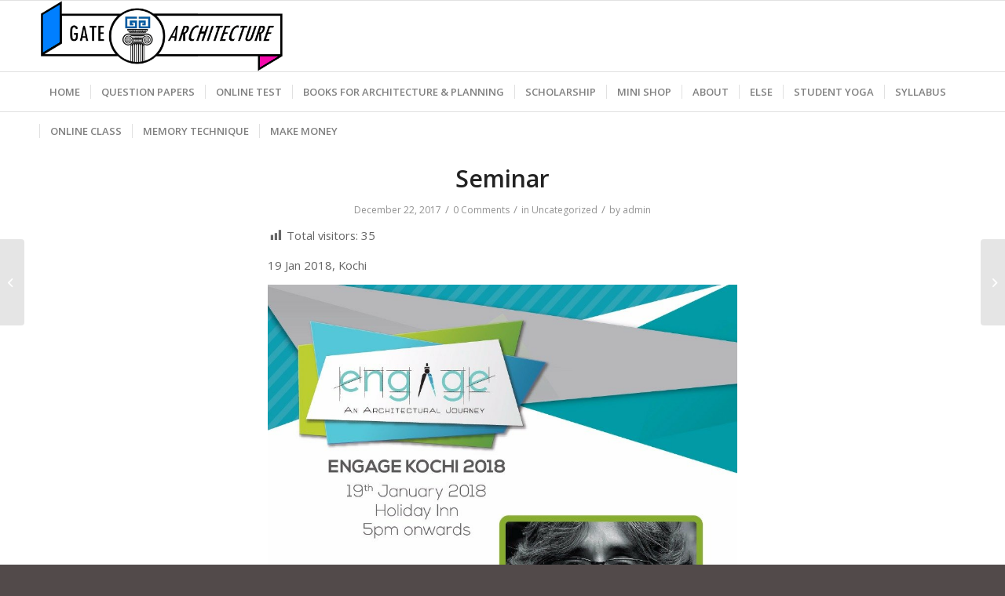

--- FILE ---
content_type: text/html; charset=UTF-8
request_url: https://gatearchitecture.com/wp-admin/admin-ajax.php
body_size: -543
content:
{"post_id":915,"counted":false}

--- FILE ---
content_type: text/html; charset=utf-8
request_url: https://www.google.com/recaptcha/api2/aframe
body_size: 266
content:
<!DOCTYPE HTML><html><head><meta http-equiv="content-type" content="text/html; charset=UTF-8"></head><body><script nonce="myGlsiliqnsLqwXOZ6uySQ">/** Anti-fraud and anti-abuse applications only. See google.com/recaptcha */ try{var clients={'sodar':'https://pagead2.googlesyndication.com/pagead/sodar?'};window.addEventListener("message",function(a){try{if(a.source===window.parent){var b=JSON.parse(a.data);var c=clients[b['id']];if(c){var d=document.createElement('img');d.src=c+b['params']+'&rc='+(localStorage.getItem("rc::a")?sessionStorage.getItem("rc::b"):"");window.document.body.appendChild(d);sessionStorage.setItem("rc::e",parseInt(sessionStorage.getItem("rc::e")||0)+1);localStorage.setItem("rc::h",'1769025860953');}}}catch(b){}});window.parent.postMessage("_grecaptcha_ready", "*");}catch(b){}</script></body></html>